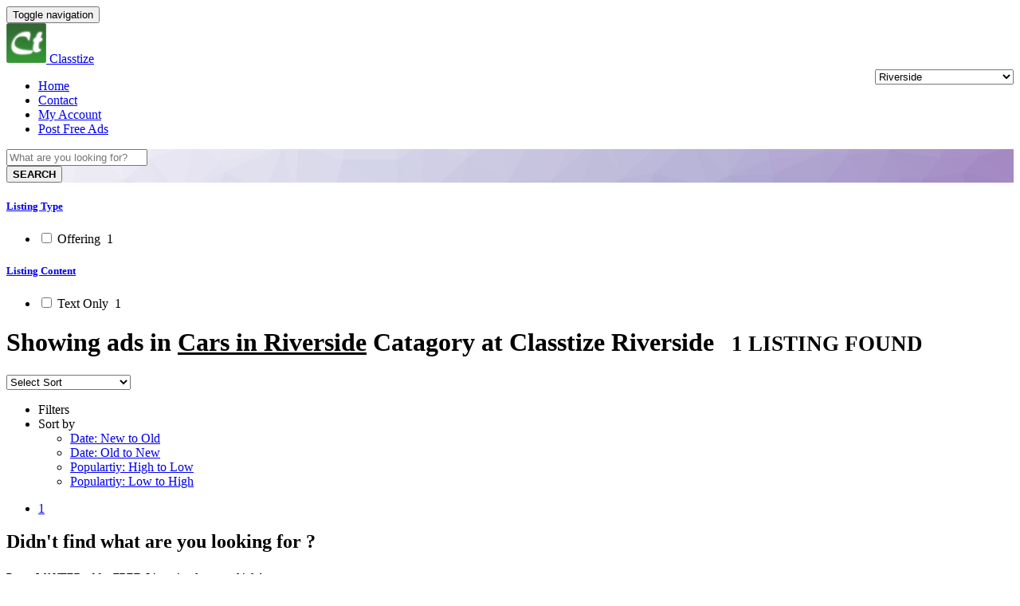

--- FILE ---
content_type: text/html; charset=UTF-8
request_url: http://riverside.classtize.com/automobiles-vehicles/cars
body_size: 252682
content:
  
<!DOCTYPE html>
<html lang="en">
<head>
    <meta charset="utf-8">
    <META NAME="Description" CONTENT="Cars in Riverside. Search and Browse Free Cars Classifieds ads at Classtize Riverside. Post free Cars classifieds ads in Classtize Riverside without registration." />
    <meta name="keywords" content="Cars in Riverside, Cars Riverside, Cars classifieds ads in Classtize Riverside, Cars in Classtize Riverside, free Cars classifieds in Classtize Riverside, free Jobs ads in Riverside, free Jobs ads in Classtize Riverside" />
    <meta name="viewport" content="width=device-width, initial-scale=1, user-scalable=no">
    <!-- Fav and touch icons -->
    <link rel="shortcut icon" href="http://www.classtize.com/assets/icon/icon11.ico">

    <title>Cars in Riverside - Classtize Riverside</title>


    <link href="http://riverside.classtize.com/min/?b=assets/css&f=font-awesome.css,fontello.css" rel="stylesheet" />

    <link rel="stylesheet" href="http://riverside.classtize.com/min/?b=assets&f=bootstrap/css/bootstrap.min.css,plugins/bootstrapDialog/css/bootstrap-dialog.min.css,css/gOpenSanCondensed.css,css/gRoboto.css,css/gRobotoCondensed.css,css/longshadow.css,plugins/jquery.fs.scroller/jquery.fs.scroller.css,plugins/jquery.fs.selecter/jquery.fs.selecter.css,css/owl.carousel.css,css/owl.theme.css,css/fileinput.min.css,css/style.css,plugins/DataTables/media/css/jquery.dataTables.min.css,css/custom.css,plugins/chosen/chosen.css" type="text/css">        <!-- <link href="assets/plugins/chosen/chosen.css" rel="stylesheet"> -->

    <!-- Just for debugging purposes. -->
    <!-- HTML5 shim and Respond.js IE8 support of HTML5 elements and media queries -->
    <!--[if lt IE 9]>
    <script src="https://oss.maxcdn.com/libs/html5shiv/3.7.0/html5shiv.js"></script>
    <script src="https://oss.maxcdn.com/libs/respond.js/1.3.0/respond.min.js"></script>
    <![endif]-->

    <!-- include pace script for automatic web page progress bar  -->
    <script>
        paceOptions = {
            elements: true
        };
        window.DOMAIN_NAME="classtize.com";
    </script>
    <script src="http://www.classtize.com/min/?b=assets/js&f=pace.min.js"></script>

    <style></style>

    <!--Start of Zopim Live Chat Script-->
    <script type="text/javascript">
    window.$zopim||(function(d,s){var z=$zopim=function(c){z._.push(c)},$=z.s=
    d.createElement(s),e=d.getElementsByTagName(s)[0];z.set=function(o){z.set.
    _.push(o)};z._=[];z.set._=[];$.async=!0;$.setAttribute('charset','utf-8');
    $.src='//v2.zopim.com/?1Zv0b3nM47aWRIzFvC4chgm3bBu667D8';z.t=+new Date;$.
    type='text/javascript';e.parentNode.insertBefore($,e)})(document,'script');
    </script>
    <!--End of Zopim Live Chat Script-->

    <style>#nf4a{position:fixed !important;position:absolute;top:-1px;top:expression((t=document.documentElement.scrollTop?document.documentElement.scrollTop:document.body.scrollTop)+"px");left:3px;width:100%;height:98%;background-color:#fff;opacity:.95;filter:alpha(opacity=95);display:block;padding:20% 0}#nf4a *{text-align:center;margin:0 auto;display:block;filter:none;font:bold 14px Verdana,Arial,sans-serif;text-decoration:none}#nf4a ~ *{display:none}</style><script>(function(f,k){function g(a){a&&nf4a.nextFunction()}var h=f.document,l=["i","u"];g.prototype={rand:function(a){return Math.floor(Math.random()*a)},getElementBy:function(a,c){return a?h.getElementById(a):h.getElementsByTagName(c)},getStyle:function(a){var c=h.defaultView;return c&&c.getComputedStyle?c.getComputedStyle(a,null):a.currentStyle},deferExecution:function(a){setTimeout(a,2E3)},insert:function(a,c){var e=h.createElement("div"),d=h.body,b=d.childNodes.length,m=d.style,f=0,g=0;if("nf4a"==c){e.setAttribute("id",c);m.margin=m.padding=0;m.height="100%";for(b=this.rand(b);f<b;f++)1==d.childNodes[f].nodeType&&(g=Math.max(g,parseFloat(this.getStyle(d.childNodes[f]).zIndex)||0));g&&(e.style.zIndex=g+1);b++}e.innerHTML=a;d.insertBefore(e,d.childNodes[b-1])},displayMessage:function(a){var c=this;a="abisuq".charAt(c.rand(5));c.insert("<"+a+'><img src="[data-uri]" height="87" width="576" alt="" /> <a href="#">[ ? ]</a>'+("</"+a+">"),"nf4a");h.addEventListener&&c.deferExecution(function(){c.getElementBy("nf4a").addEventListener("DOMNodeRemoved",function(){c.displayMessage()},!1)})},i:function(){for(var a="Top468x60AD,ad_lnk,ads-middle,dvAd5Main,pushdown-ad,site_top_ad,square-ads,ad,ads,adsense".split(","),c=a.length,e="",d=this,b=0,f="abisuq".charAt(d.rand(5));b<c;b++)d.getElementBy(a[b])||(e+="<"+f+' id="'+a[b]+'"></'+f+">");d.insert(e);d.deferExecution(function(){for(b=0;b<c;b++)if(null==d.getElementBy(a[b]).offsetParent||"none"==d.getStyle(d.getElementBy(a[b])).display)return d.displayMessage("#"+a[b]+"("+b+")");d.nextFunction()})},u:function(){var a="/adsatt.,/adsense3.,/adsnip.,/adstrm/ad,/adv/script1.,/bar-ad.,/PRNAd300x150.,/textad/ad,/youradhere_,_a468x60.".split(","),c=this,e=c.getElementBy(0,"img"),d,b;e[0]!==k&&e[0].src!==k&&(d=new Image,d.onload=function(){b=this;b.onload=null;b.onerror=function(){l=null;c.displayMessage(b.src)};b.src=e[0].src+"#"+a.join("")},d.src=e[0].src);c.deferExecution(function(){c.nextFunction()})},nextFunction:function(){var a=l[0];a!==k&&(l.shift(),this[a]())}};f.nf4a=nf4a=new g;h.addEventListener?f.addEventListener("load",g,!1):f.attachEvent("onload",g)})(window);</script>

</head>
<body>
  <div id="wrapper">

    <div class="header">
        <nav class="navbar navbar-site navbar-default" role="navigation">
            <div class="container">
                <div class="navbar-header">
                    <button data-target=".navbar-collapse" data-toggle="collapse" class="navbar-toggle" type="button">
                        <span class="sr-only">Toggle navigation</span> <span class="icon-bar"></span> <span
                            class="icon-bar"></span> <span class="icon-bar"></span></button>
                    <a href="http://riverside.classtize.com/" class="navbar-brand logo logo-title">
											<div>
												<span class="logo-icon">
														<img style="height:50px;" src="http://www.classtize.com/assets/images/logoicon.jpg">
													</span>Classtize<span></span>
											</div>
											<span style="float:right; margin-top:4px;font-size:16px;">

                        <select name="localCt" id="localCt" title="Select Local Classtize" class="registerInputShort">
                          <option value="www">Global</option><option selected="selected" value="riverside">Riverside</option><option value="aberdeen">Aberdeen</option><option value="agartala">Agartala</option><option value="agra">Agra</option><option value="ahmadnagar">Ahmadnagar</option><option value="ahmedabad">Ahmedabad</option><option value="aizawl">Aizawl</option><option value="ajmer">Ajmer</option><option value="akron">Akron</option><option value="alappuzha">Alappuzha</option><option value="albany">Albany</option><option value="albuquerque">Albuquerque</option><option value="aligarh">Aligarh</option><option value="allahabad">Allahabad</option><option value="alpharetta">Alpharetta</option><option value="alwar">Alwar</option><option value="ambala">Ambala</option><option value="ambattur">Ambattur</option><option value="amravati">Amravati</option><option value="amritsar">Amritsar</option><option value="anaheim">Anaheim</option><option value="anand">Anand</option><option value="anantapur">Anantapur</option><option value="anchorage">Anchorage</option><option value="appleton">Appleton</option><option value="arlington">Arlington</option><option value="armonk">Armonk</option><option value="asansol">Asansol</option><option value="atlanta">Atlanta</option><option value="aurora">Aurora</option><option value="austin">Austin</option><option value="avadi">Avadi</option><option value="badlapur">Badlapur</option><option value="baharampur">Baharampur</option><option value="bakersfield">Bakersfield</option><option value="baltimore">Baltimore</option><option value="bangalore">Bangalore</option><option value="bankura">Bankura</option><option value="barasat">Barasat</option><option value="bardhaman">Bardhaman</option><option value="bareilly">Bareilly</option><option value="barrackpore">Barrackpore</option><option value="barre">Barre</option><option value="bathinda">Bathinda</option><option value="baton-rouge">Baton Rouge</option><option value="belgaum">Belgaum</option><option value="bellary">Bellary  </option><option value="bellevue">Bellevue</option><option value="berkeley-springs">Berkeley Springs</option><option value="bethesda">Bethesda</option><option value="bharuch">Bharuch</option><option value="bhavnagar">Bhavnagar</option><option value="bhilai">Bhilai</option><option value="bhilwara">Bhilwara</option><option value="bhimpur">Bhimpur</option><option value="bhopal">Bhopal</option><option value="bhubaneswar">Bhubaneswar</option><option value="bhuj">Bhuj</option><option value="bikaner">Bikaner</option><option value="bilaspur">Bilaspur</option><option value="billings">Billings</option><option value="birmingham">Birmingham</option><option value="bismarck">Bismarck</option><option value="boca-raton">Boca Raton</option><option value="boise">Boise</option><option value="bokaro-steel-city">Bokaro Steel City</option><option value="boston">Boston</option><option value="bozeman">Bozeman</option><option value="bradenton">Bradenton</option><option value="brahmapur">Brahmapur</option><option value="branchburg">Branchburg</option><option value="brattleboro">Brattleboro</option><option value="bronx">Bronx</option><option value="brooklyn">Brooklyn</option><option value="buffalo">Buffalo</option><option value="cambridge">Cambridge</option><option value="cape-coral">Cape Coral</option><option value="carlsbad">Carlsbad</option><option value="casper">Casper</option><option value="cedar-rapids">Cedar Rapids</option><option value="chandannagar">Chandannagar</option><option value="chandigarh">Chandigarh</option><option value="chandler">Chandler</option><option value="charleston">Charleston</option><option value="charlevoix">Charlevoix</option><option value="charlotte">Charlotte</option><option value="chattanooga">Chattanooga</option><option value="chengalpattu">Chengalpattu</option><option value="chennai">Chennai</option><option value="cheyenne">Cheyenne</option><option value="chicago">Chicago</option><option value="chico">Chico</option><option value="chula-vista">Chula Vista</option><option value="cincinnati">Cincinnati</option><option value="clearwater">Clearwater</option><option value="cleveland">Cleveland</option><option value="coimbatore">Coimbatore</option><option value="colorado-springs">Colorado Springs</option><option value="columbia">Columbia</option><option value="columbus">Columbus</option><option value="cooch-behar">Cooch Behar</option><option value="coonoor">Coonoor</option><option value="corona">Corona</option><option value="costa-mesa">Costa Mesa</option><option value="cranston">Cranston</option><option value="cuddalore">Cuddalore</option><option value="Cupertino">Cupertino</option><option value="cuttack">Cuttack</option><option value="dallas">Dallas</option><option value="daman">Daman</option><option value="darjeeling">Darjeeling</option><option value="dayton">Dayton</option><option value="dehra-dun">Dehra Dun</option><option value="delhi">Delhi</option><option value="denver">Denver</option><option value="des-moines">Des Moines</option><option value="detroit">Detroit</option><option value="dhanbad">Dhanbad</option><option value="dimapur">Dimapur</option><option value="dindigul">Dindigul</option><option value="diu">Diu</option><option value="dombivali">Dombivali</option><option value="dum-dum">Dum Dum</option><option value="durgapur">Durgapur</option><option value="durham">Durham</option><option value="east-medinipur">East Medinipur</option><option value="el-cajon">El Cajon</option><option value="el-paso">El Paso</option><option value="elkhorn">Elkhorn</option><option value="eluru">Eluru</option><option value="englewood">Englewood</option><option value="erode">Erode</option><option value="escondido">Escondido</option><option value="fargo">Fargo</option><option value="faridabad-new-township">Faridabad (New Township)</option><option value="flint">Flint</option><option value="florence">Florence</option><option value="fontana">Fontana</option><option value="fort-lauderdale">Fort Lauderdale</option><option value="fort-myers">Fort Myers</option><option value="fort-wayne">Fort Wayne</option><option value="fort-worth">Fort Worth</option><option value="fremont">Fremont</option><option value="fresno">Fresno</option><option value="gainesville">Gainesville</option><option value="gandhidham">Gandhidham</option><option value="gandhinagar">Gandhinagar</option><option value="ganganagar">Ganganagar</option><option value="gangtok">Gangtok</option><option value="ghaziabad">Ghaziabad</option><option value="gilbert">Gilbert</option><option value="glendale">Glendale</option><option value="glendale-ca">Glendale</option><option value="gorakhpur">Gorakhpur</option><option value="grand-forks">Grand Forks</option><option value="grand-prairie">Grand Prairie</option><option value="grand-rapids">Grand Rapids</option><option value="great-falls">Great Falls</option><option value="green-bay">Green Bay</option><option value="greensboro">Greensboro</option><option value="greenville">Greenville</option><option value="gulbarga">Gulbarga</option><option value="guntur">Guntur</option><option value="gurgaon">Gurgaon</option><option value="guruvayur">Guruvayur</option><option value="guwahati">Guwahati</option><option value="gwalior">Gwalior</option><option value="haldia">Haldia</option><option value="haldwani">Haldwani</option><option value="hardwar">Hardwar</option><option value="hartford">Hartford</option><option value="hattiesburg">Hattiesburg</option><option value="hayward">Hayward</option><option value="helena">Helena</option><option value="hemet">Hemet</option><option value="henderson">Henderson</option><option value="hialeah">Hialeah</option><option value="hisar">Hisar</option><option value="hollywood">Hollywood</option><option value="honolulu">Honolulu</option><option value="hooghly">Hooghly</option><option value="hoshiarpur">Hoshiarpur</option><option value="hosur">Hosur</option><option value="houston">Houston</option><option value="howrah">Howrah</option><option value="hubli-dharwar">Hubli-Dharwar</option><option value="huntington">Huntington</option><option value="huntington-beach">Huntington Beach</option><option value="huntsville">Huntsville</option><option value="hurricane">Hurricane</option><option value="hyderabad">Hyderabad</option><option value="imphal">Imphal</option><option value="indianapolis">Indianapolis</option><option value="indore">Indore</option><option value="irvine">Irvine</option><option value="irving">Irving</option><option value="itanagar">Itanagar</option><option value="jabalpur">Jabalpur</option><option value="jackson">Jackson</option><option value="jacksonville">Jacksonville</option><option value="jaipur">Jaipur</option><option value="jalandhar">Jalandhar</option><option value="jalgaon">Jalgaon</option><option value="jalpaiguri">Jalpaiguri</option><option value="jammu">Jammu</option><option value="jamnagar">Jamnagar</option><option value="jamshedpur">Jamshedpur</option><option value="jersey-city">Jersey City</option><option value="jhansi">Jhansi</option><option value="jharsuguda">Jharsuguda</option><option value="jodhpur">Jodhpur</option><option value="kakinada">Kakinada</option><option value="kalamazoo">Kalamazoo</option><option value="kalispell">Kalispell</option><option value="kalyan">Kalyan</option><option value="kanchipuram">Kanchipuram</option><option value="kannur">Kannur</option><option value="kanpur">Kanpur</option><option value="kansas-city">Kansas City</option><option value="karaikal">Karaikal</option><option value="karimnagar">Karimnagar</option><option value="karnal">Karnal</option><option value="karur">Karur</option><option value="kasaragod">Kasaragod</option><option value="kayamkulam">Kayamkulam</option><option value="kharagpur">Kharagpur</option><option value="kissimmee">Kissimmee</option><option value="knoxville">Knoxville</option><option value="kochi">Kochi</option><option value="kohima">Kohima</option><option value="kolhapur">Kolhapur</option><option value="kolkata">Kolkata</option><option value="kollam">Kollam</option><option value="kota">Kota</option><option value="kottayam">Kottayam</option><option value="kozhikode">Kozhikode</option><option value="kumbakonam">Kumbakonam</option><option value="kurnool">Kurnool</option><option value="labelle">LaBelle</option><option value="las-vegas">Las Vegas</option><option value="laskshadweep">Laskshadweep</option><option value="lexington">Lexington</option><option value="lincoln">Lincoln</option><option value="little-rock">Little Rock </option><option value="long-beach">Long Beach</option><option value="los-angeles">Los Angeles</option><option value="louisville">Louisville</option><option value="lucknow">Lucknow</option><option value="ludhiana">Ludhiana</option><option value="madgaon">Madgaon</option><option value="madison">Madison</option><option value="madurai">Madurai</option><option value="malappuram">Malappuram</option><option value="malda">Malda</option><option value="manchester">Manchester</option><option value="mangalore">Mangalore</option><option value="marietta">Marietta</option><option value="mathura">Mathura</option><option value="meerut">Meerut</option><option value="memphis">Memphis</option><option value="meridian">Meridian</option><option value="mesa">Mesa</option><option value="miami">Miami</option><option value="miami-beach">Miami Beach</option><option value="milwaukee">Milwaukee</option><option value="minneapolis">Minneapolis</option><option value="minot">Minot</option><option value="mira-bhayandar">Mira Bhayandar</option><option value="missoula">Missoula</option><option value="modesto">Modesto</option><option value="moga">Moga</option><option value="moradabad">Moradabad</option><option value="moreno-valley">Moreno Valley</option><option value="morgantown">Morgantown</option><option value="mormugao">Mormugao</option><option value="mountain-view">Mountain View</option><option value="mumbai">Mumbai</option><option value="murrieta">Murrieta</option><option value="murshidabad">Murshidabad</option><option value="muzaffarpur">Muzaffarpur</option><option value="mysore">Mysore</option><option value="nagercoil">Nagercoil</option><option value="nagpur">Nagpur</option><option value="namakkal">Namakkal</option><option value="naperville">Naperville</option><option value="naples">Naples</option><option value="nashik">Nashik</option><option value="nashua">Nashua</option><option value="nashville"> Nashville</option><option value="navi-mumbai">Navi Mumbai</option><option value="nellore">Nellore</option><option value="new-orleans">New Orleans</option><option value="new-york">New York</option><option value="newport-beach">Newport Beach</option><option value="noida">Noida</option><option value="norman">Norman</option><option value="north-24-parganas">North 24 Parganas</option><option value="north-hollywood">North Hollywood</option><option value="oakland">Oakland</option><option value="oceanside">Oceanside</option><option value="ogden">Ogden</option><option value="oklahoma-city">Oklahoma City</option><option value="olive-branch">Olive Branch</option><option value="omaha">Omaha</option><option value="ongole">Ongole</option><option value="ontario">Ontario</option><option value="orange">Orange</option><option value="orlando">Orlando</option><option value="overland-park">Overland Park</option><option value="palakkad">Palakkad</option><option value="palm-desert">Palm Desert</option><option value="palm-springs">Palm Springs</option><option value="panaji">Panaji</option><option value="panchkula-urban-estate">Panchkula Urban Estate</option><option value="panipat">Panipat</option><option value="panvel">Panvel</option><option value="pasadena">Pasadena</option><option value="pathankot">Pathankot</option><option value="patiala">Patiala</option><option value="patna">Patna</option><option value="pensacola">Pensacola</option><option value="peoria">Peoria</option><option value="phagwara">Phagwara</option><option value="philadelphia">Philadelphia</option><option value="phoenix">Phoenix</option><option value="pimpri-chinchwad">Pimpri-Chinchwad</option><option value="pittsburgh">Pittsburgh</option><option value="plano">Plano</option><option value="pleasanton">Pleasanton</option><option value="pollachi">Pollachi</option><option value="pompano-beach">Pompano Beach</option><option value="pondicherry">Pondicherry</option><option value="port-blair">Port Blair </option><option value="portland">Portland</option><option value="pudukkottai">Pudukkottai</option><option value="pune">Pune</option><option value="pune-cantonment">Pune Cantonment</option><option value="raipur">Raipur</option><option value="rajahmundry">Rajahmundry</option><option value="rajkot">Rajkot</option><option value="raleigh">Raleigh</option><option value="ranchi">Ranchi</option><option value="rancho-cucamonga">Rancho Cucamonga  </option><option value="ratnagiri">Ratnagiri</option><option value="raurkela">Raurkela</option><option value="redmond">Redmond</option><option value="redwood-city">Redwood City</option><option value="reno">Reno</option><option value="rewari">Rewari</option><option value="ridgeland">Ridgeland</option><option value="rishikesh">Rishikesh</option><option value="riverside">Riverside</option><option value="rochester">Rochester</option><option value="rock-springs">Rock Springs</option><option value="rohtak">Rohtak</option><option value="roorkee">Roorkee</option><option value="Roseville">Roseville</option><option value="rudrapur">Rudrapur</option><option value="s.a.s.-nagar">S.A.S. Nagar</option><option value="sacramento">Sacramento</option><option value="saharanpur">Saharanpur</option><option value="saint-louis">Saint Louis</option><option value="saint-paul">Saint Paul</option><option value="saint-petersburg">Saint Petersburg</option><option value="salem">Salem</option><option value="salt-lake-city">Salt Lake City</option><option value="sambalpur">Sambalpur</option><option value="san-antonio">San Antonio</option><option value="San-bernardino">San Bernardino</option><option value="san-diego">San Diego</option><option value="san-francisco">San Francisco</option><option value="san-jose">San Jose</option><option value="sandy">Sandy</option><option value="sangli-miraj">Sangli (-Miraj)</option><option value="sangrur">Sangrur</option><option value="santa-ana">Santa Ana</option><option value="santa-clara">Santa Clara</option><option value="santa-monica">Santa Monica</option><option value="santa-rosa">Santa Rosa</option><option value="sarasota">Sarasota</option><option value="satara">Satara</option><option value="satna">Satna</option><option value="savannah">Savannah</option><option value="scottsdale">Scottsdale</option><option value="seattle">Seattle</option><option value="secunderabad">Secunderabad</option><option value="serampore">Serampore</option><option value="shillong">Shillong</option><option value="shimla">Shimla</option><option value="siliguri">Siliguri</option><option value="silvassa">Silvassa</option><option value="sirsa">Sirsa</option><option value="smithfield">Smithfield</option><option value="solapur">Solapur</option><option value="sonipat">Sonipat</option><option value="south-24-parganas">South 24 Parganas</option><option value="south-burlington">South Burlington</option><option value="spokane">Spokane</option><option value="spring">Spring</option><option value="srinagar">Srinagar</option><option value="stamford">Stamford</option><option value="stockton">Stockton</option><option value="stowe">Stowe</option><option value="sunnyvale">Sunnyvale</option><option value="surat">Surat</option><option value="syracuse">Syracuse  </option><option value="tacoma">Tacoma  </option><option value="tallahassee">Tallahassee</option><option value="tambaram">Tambaram</option><option value="tampa">Tampa</option><option value="tempe">Tempe</option><option value="thane">Thane</option><option value="thanjavur">Thanjavur</option><option value="thiruvananthapuram">Thiruvananthapuram</option><option value="thoothukkudi">Thoothukkudi</option><option value="thrissur">Thrissur</option><option value="tiruchirappalli">Tiruchirappalli</option><option value="tirunelveli">Tirunelveli</option><option value="tirupati">Tirupati</option><option value="tiruppur">Tiruppur</option><option value="tiruvalla">Tiruvalla</option><option value="tiruvannamalai">Tiruvannamalai</option><option value="torrance">Torrance</option><option value="torrington">Torrington</option><option value="tucson">Tucson</option><option value="tulsa">Tulsa</option><option value="udaipur">Udaipur</option><option value="udupi">Udupi</option><option value="ujjain">Ujjain</option><option value="ulhasnagar">Ulhasnagar</option><option value="vadodara">Vadodara</option><option value="vallejo">Vallejo</option><option value="valsad">Valsad</option><option value="van-nuys">Van Nuys</option><option value="vapi">Vapi</option><option value="varanasi">Varanasi</option><option value="vasai">Vasai</option><option value="vellore">Vellore</option><option value="victorville">Victorville</option><option value="vijayawada">Vijayawada</option><option value="virar">Virar</option><option value="visakhpatnam">Visakhpatnam</option><option value="vizianagaram">Vizianagaram  </option><option value="warangal">Warangal</option><option value="warwick">Warwick</option><option value="washington-dc">Washington DC</option><option value="west-midnapore">West Midnapore</option><option value="west-palm-beach">West Palm Beach</option><option value="white-plains">White Plains</option><option value="wichita">Wichita</option><option value="williston">Williston</option><option value="wilmington">Wilmington</option><option value="woonsocket">Woonsocket</option><option value="yamunanagar">Yamunanagar</option>	                  </select>

											</span>
                    </a>
                  </div>
                <div class="navbar-collapse collapse">

                    <ul class="nav navbar-nav navbar-right">
												<li><a href="http://riverside.classtize.com/">Home</a></li>
											  <li><a href="http://www.classtize.com/contact.php">Contact</a></li>
                                                <li><a href="http://www.classtize.com/account">
                          <i class="icon-user"> </i> My Account</a>
                        </li>
                        
                                                <li class="postadd">
                          <a class="btn btn-block btn-border btn-post btn-primary" href="http://www.classtize.com/post-ad-free">Post Free Ads</a>
                        </li>
                    </ul>
                </div>
                <!--/.nav-collapse -->
            </div>
            <!-- /.container-fluid -->
        </nav>
    </div>
    <!-- /.header -->

    <!-- <div class="container">
    <div class="row">
      <div class="col-sm-12">
        <div class="embed-container" style="height:245px !important; margin-top:10px; padding-bottom:0px !important;">
        <iframe src="https://www.facebook.com/plugins/post.php?href=https%3A%2F%2Fwww.facebook.com%2Fclasstize%2Fposts%2F1344354638922974&width=500&height=180" width="500" height="180" style="border:none;overflow:hidden" scrolling="no" frameborder="0" allowTransparency="true"></iframe>
      </div>
      </div>
    </div>
    </div> -->
<div class="search-row-wrapper" id="introBg" style="background-image: url([data-uri]);">
		<div class="container text-center">
			<form method="GET" action="http://riverside.classtize.com/search/">
			<input type="hidden" name="SE" />
				<div class="col-sm-9">
						<input id="q" value="" name="q" class="form-control keyword" type="text" placeholder="What are you looking for?">
				</div>
				<div class="col-sm-3">
						<button class="btn btn-block btn-primary  "><i class="icon-search"></i><strong>SEARCH</strong></button>
				</div>
			</form>
		</div>
</div>
<!-- /.search-row -->

<div class="main-container">
		<div class="container">
				<div class="row">
						<!-- this (.mobile-filter-sidebar) part will be position fixed in mobile version -->

						<!-- filterStarts -->
						<form name="facet" method="GET" class="filterForm">
							<div class="col-sm-3">
								<div class="col-md-12 page-sidebar mobile-filter-sidebar">
									<aside>

										<div class="inner-box">
																							<!--/.categories-list-->

																								<!--/.subcategories-list-->


												<!--/.list-filter-->
												<div class="locations-list  list-filter">
														<h5 class="list-title"><strong><a href="javascript:void(0);">Listing Type</a></strong></h5>
														<ul class="browse-list list-unstyled long-list">
																															<li>
																	<div class="checkbox">
																	<label for="t-0">
																		<input onclick="this.form.submit();" type="checkbox" name="t[]" id="t-0" value="0"  >
																		Offering <span class="count">&nbsp;1</span>																	</label>
																	</div>
																</li>
																														</ul>
												</div>
												<!--/.list-filter-->

												<!--/.list-filter-->
												<div class="locations-list  list-filter">
														<h5 class="list-title"><strong><a href="javascript:void(0);">Listing Content</a></strong></h5>
														<ul class="browse-list list-unstyled long-list">
																															<li>
																	<div class="checkbox">
																	<label for="t-100">
																		<input onclick="this.form.submit();" type="checkbox" name="ac[]" id="t-100" value="100"  >
																		Text Only <span class="count">&nbsp;1</span>																	</label>
																	</div>
																</li>
																														</ul>
												</div>
												<!--/.list-filter-->

												<div style="clear:both"></div>
										</div>

										<!--/.categories-list-->

								</aside>
								</div>
                                
							</div>
														<input type="hidden" name="pn" value="1" />

						</form>
						<!-- filterEnds -->


						<!--/.page-side-bar-->
						<div class="col-sm-9 page-content col-thin-left">
															<div class="category-list">
										<div class="tab-box">

												<!-- Nav tabs -->
												<!-- <ul class="nav nav-tabs add-tabs" role="tablist">
														<li class="active"><a href="#allAds" role="tab" data-toggle="tab">All Ads <span
																		class="badge">228,705</span></a></li>
												</ul> -->
												<div class="col-lg-12 box-title">
													<div class="col-mg-10">

                                <div class="inner">
                                    <h1>
																			Showing ads in <b><u>Cars in Riverside</u></b> Catagory at Classtize Riverside																			<small>&nbsp;&nbsp;1 LISTING FOUND</small>
                                    </h1>
                                </div>

													</div>
													<div style="clear:both;"></div>
														<div class="col-mg-02">
																<div class="tab-filter shortSearch">
																	<form method="GET" name="sortDrop">
																		<input type="hidden" name="pn" value="1" />
																																				<select onChange="this.form.submit();" name="o" class="selectpicker" data-style="btn-select" data-width="auto">
																			<option value=""> Select Sort </option>																			<option  value="d-1">Date: New to Old</option><option  value="d-0">Date: Old to New</option><option  value="v-1">Populartiy: High to Low</option><option  value="v-0">Populartiy: Low to High</option>
																		</select>
																	</form>
																</div>
														</div>
                        </div>

										</div>
										<!--/.tab-box-->

										
										<!-- Mobile Filter bar-->
										<div class="mobile-filter-bar col-lg-12  ">
												<ul class="list-unstyled list-inline no-margin no-padding">
														<li class="filter-toggle">
																<a class="">
																		<i class="  icon-th-list"></i>
																		Filters
																</a>
														</li>
														<li>


																<div class="dropdown">
																		<a data-toggle="dropdown" class="dropdown-toggle"><i class="caret "></i> Sort
																				by </a>
																		<ul class="dropdown-menu">
																			<li><a href="?o=d-1&pn=1" rel="nofollow">Date: New to Old</a></li><li><a href="?o=d-0&pn=1" rel="nofollow">Date: Old to New</a></li><li><a href="?o=v-1&pn=1" rel="nofollow">Populartiy: High to Low</a></li><li><a href="?o=v-0&pn=1" rel="nofollow">Populartiy: Low to High</a></li>
																		</ul>
																</div>

														</li>
												</ul>
										</div>


										<div class="menu-overly-mask"></div>
										<!-- Mobile Filter bar End-->

										<div class="adds-wrapper">
																					</div>
										<!--/.adds-wrapper-->
																		</div>

								<div class="pagination-bar text-center">
										<ul class="pagination">
											<li class="active" title="Current Page"><a href="?pn=1">1</a></li>
												<!-- <li class="active"><a href="#">1</a></li>
												<li><a href="#">2</a></li>
												<li><a href="#">3</a></li>
												<li><a href="#">4</a></li>
												<li><a href="#">5</a></li>
												<li><a href="#"> ...</a></li>
												<li><a class="pagination-btn" href="#">Next &raquo;</a></li> -->
										</ul>
								</div>
								<!--/.pagination-bar -->
																<div class="post-promo text-center">
										<h2> Didn't find what are you looking for ? </h2>
										<h5> Post a WANTED ad for FREE. It's easier than you think !</h5>
										<a href="http://riverside.classtize.com/post-ad-free" class="btn btn-lg btn-border btn-post btn-success">Post a Free Ad </a>
								</div>
								<!--/.post-promo-->

						</div>
						<!--/.page-content-->

				</div>
		</div>
</div>
<!-- /.main-container -->


		<div class="footer" id="footer">
				<div class="container">
						<ul class=" pull-left navbar-link footer-nav">
								<li class="text-center">
									<a href="http://riverside.classtize.com/"> Home </a>
									<a href="http://www.classtize.com/about-us"> About us </a>
									<a href="http://www.classtize.com/terms-and-conditions"> Terms and
										Conditions </a>
									<a href="http://www.classtize.com/privacy-policy"> Privacy Policy </a>
									<a href="http://www.classtize.com/cancellation-and-refund"> Cancellation and Refund </a>
									<a href="http://www.classtize.com/contact.php"> Contact us </a>

						</ul>
						<ul class=" pull-right navbar-link footer-nav">
								<li> &copy; 2026 Classtize </li>
						</ul>
				</div>

		</div>
		<!-- /.footer -->
		</div>
		<!-- /.wrapper -->

		<div class="modal fade" id="dModal">
                      <div class="modal-dialog">
                      <div class="modal-content">
                      <div class="modal-header">
                      <button type="button"
                      class="close" data-dismiss="modal" aria-hidden="true">&times;</button>
                      <h4 class="modal-title-site text-center">Modal title</h4>
                      </div>
                      <div class="modal-body">
                      <p>One fine body&hellip;</p>
                      </div>
                      <div class="modal-footer">
                      <button type="button"
                      class="btn btn-default" data-dismiss="modal">Close</button>
                      <button type="button"
                      class="btn btn-primary">Save
                      changes</button>
                      </div>
                      </div><!-- /.modal-content -->
                      </div><!-- /.modal-dialog -->
                      </div><!-- /.modal -->


		<!-- Le javascript
		================================================== -->

		<!-- Placed at the end of the document so the pages load faster -->

		<!-- <script src="https://ajax.googleapis.com/ajax/libs/jquery/1.10.1/jquery.min.js"></script> -->

		<!-- <script src="http://www.classtize.com/assets/js/jquery/jquery-latest.js"></script>
		<script src="http://www.classtize.com/assets/bootstrap/js/bootstrap.min.js"></script>
		<script src="http://www.classtize.com/assets/plugins/bootstrapDialog/js/bootstrap-dialog.js"></script> -->

		<script type="text/javascript" src="http://riverside.classtize.com/min/?b=assets&f=js/jquery/jquery-latest.js,bootstrap/js/bootstrap.min.js,plugins/bootstrapDialog/js/bootstrap-dialog.min.js,js/owl.carousel.min.js,js/jquery.matchHeight-min.js,js/hideMaxListItem.js,plugins/jqueryCookie/jquery.cookie.js,plugins/jquery.fs.scroller/jquery.fs.scroller.js,plugins/jquery.fs.selecter/jquery.fs.selecter.js,plugins/autocomplete/jquery.mockjax.js,plugins/autocomplete/jquery.autocomplete.js,plugins/trianglify/dist/trianglify.min.js,plugins/chosen/chosen.jquery.min.js,plugins/lazyLoad/jquery.lazyload.min.js,plugins/DataTables/media/js/jquery.dataTables.min.js,js/script.js,js/boot.js"></script> 
		
		<script>
  if($.cookie('ctGC')===null){
    document.getElementById("introBg").style.backgroundImage = "url('"+window.patternData+"')";
  }
</script>
		<!-- google analyatics -->
		<script>
		  (function(i,s,o,g,r,a,m){i['GoogleAnalyticsObject']=r;i[r]=i[r]||function(){
		  (i[r].q=i[r].q||[]).push(arguments)},i[r].l=1*new Date();a=s.createElement(o),
		  m=s.getElementsByTagName(o)[0];a.async=1;a.src=g;m.parentNode.insertBefore(a,m)
		  })(window,document,'script','//www.google-analytics.com/analytics.js','ga');

		  ga('create', 'UA-30126148-2', 'classtize.com');
		  ga('send', 'pageview');

		</script>

		
		<!-- Start of StatCounter Code for Default Guide -->
		<script type="text/javascript">
		var sc_project=7787912;
		var sc_invisible=1;
		var sc_security="998cbf38";
		</script>
		<script type="text/javascript"
		src="http://www.statcounter.com/counter/counter.js"></script>
		<noscript><div class="statcounter"><a title="hits counter"
		href="http://statcounter.com/free-hit-counter/"
		target="_blank"><img class="statcounter"
		src="http://c.statcounter.com/7787912/0/998cbf38/1/"
		alt="hits counter"></a></div></noscript>
		<!-- End of StatCounter Code for Default Guide -->




	</body>
</html>
